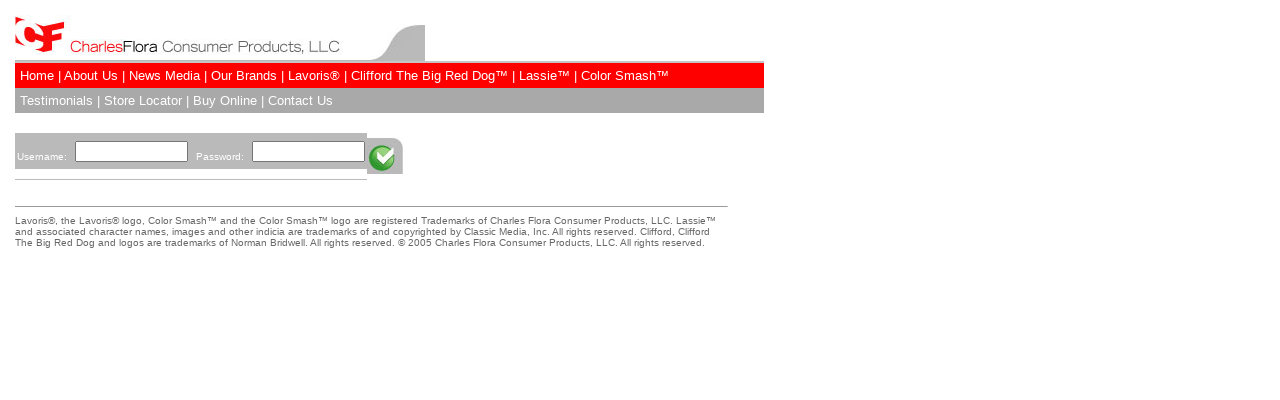

--- FILE ---
content_type: text/html
request_url: http://charlesflora.com/brokerlogin.html
body_size: 8784
content:
<html>

	<head>
		<meta http-equiv="content-type" content="text/html;charset=ISO-8859-1">
		<meta name="keywords" content="Color Smash, Hair Color, Dye, Temporary, Semi, Permanent, Coloring, Streak, Spike, Style, Comb, Full head, Hair, Extreme, Active, Conditioners, Flora , Kids, Aqua, Exclusive , Branding, Private Label">
		<meta name="Charles Flora Consumer Products, LLC" content="Charles Flora Consumer Products, LLC. is a manufacturer and distributor of personal care products. The company has as its core strategy targeted products to specific segments of the consumer marketplace. The company is actively seeking opportunities for JV/Licensing of brand names in the areas of entertainment, fashion and food to create lines of products in the health and beauty market segment. The company is also seeking to acquire orphan brands that may no longer be a prime focus to their larger parent companies. The company&#146;s capabilities include, formulation, design, graphics, production, sales and distribution through strategic relationships established by its senior management team. Color Smash is a protected Trademark of Charles Flora Consumer Products, LLC. ">
		<title>Charles Flora Consumer Products</title>
		<SCRIPT LANGUAGE="JavaScript">

<!-- This script and many more are available free online at -->
<!-- The JavaScript Source!! http://javascript.internet.com -->

<!-- Begin
function Login() {
if (document.login.username.value && document.login.password.value)
        {
        parent.self.location.href="http://"+ document.login.username.value + ":" + document.login.password.value +"@charlesflora.com/broker/reps/";
	return false;
        }
else    {
        
        return false;
        }
}

var firstValue,secondValue;

function LoginTwo(firstValue,secondValue) {

if (firstValue && secondValue)
      {
      parent.self.location.href="http://"+ username + ":" + password +"@charlesflora.com/broker/reps/";
      }
else  {
      alert('Please enter something in the user pass fields.');
      return false;
      }
}
// End -->
</SCRIPT>
		<style media="screen" type="text/css"><!--
a       { text-decoration: none }
a:hover     { color: black }
--></style>
	</head>

	<body bgcolor="#ffffff" leftmargin="15" marginwidth="15" topmargin="15" marginheight="15" text="#696969" link="white" alink="white" vlink="white">
		<div align="left">
			
				<table border="0" cellpadding="0" cellspacing="0" width="749">
					<tr height="30">
						<td valign="top" align="left" width="333" height="30"><a href="index.html"><img src="images/cfcpTopRow_01.jpg" width="332" height="46" border="0"></a></td>
						<td valign="top" align="left" width="78" height="30"><img src="images/cfcpTopRow_02.jpg" width="78" height="46" border="0"></td>
						<td valign="top" align="left" height="30" colspan="2">
							<!--#include virtual="login.php"-->	
						</td>
					</tr>
					<tr height="2">
						<td colspan="4" height="2" bgcolor="#c5c5c5"></td>
					</tr>
					<tr height="5">
						<td valign="top" align="left" colspan="4">
							<table border="0" cellpadding="5" cellspacing="0" width="100%">
								<tr>
									<td valign="middle" bgcolor="red"><font color="white" face="Arial,Helvetica,Geneva,Swiss,SunSans-Regular" size="2"><a href="index.html">Home</a> | <a href="aboutus.html">About Us</a> | <a href="newsarchive.html">News Media</a> | <a href="ourproducts.html">Our Brands </a>| <a href="lavoris.html">Lavoris&reg;</a> | <a href="clifford.html">Clifford The Big Red Dog&#153;</a> | <a href="petcare.html">Lassie&#153;</a> | <a href="colorsmash_entry.html">Color Smash&#153;</a></font></td>
								</tr>
							</table>
						</td>
					</tr>
					<tr height="10">
					<td valign="top" align="left" colspan="4">
						<table border="0" cellpadding="5" cellspacing="0" width="100%">
							<tr>
								<td valign="middle" bgcolor="#a9a9a9"><font color="white" face="Arial,Helvetica,Geneva,Swiss,SunSans-Regular" size="2"><a href="testimonials.html">Testimonials </a>| <a href="locate.html">Store Locator</a> | <a href="buyonline.html">Buy Online</a> | <a href="contactus.html">Contact Us</a></font></td>
							</tr>
						</table>
					</td>
				</tr>
					<tr height="10">
						<td width="333" height="10"></td>
						<td width="78" height="10"></td>
						<td width="305" height="10"></td>
						<td width="36" height="10"></td>
					</tr>
					<tr height="5">
						<td valign="top" align="left" height="5" colspan="4">
							<table border="0" cellpadding="0" cellspacing="0" width="749">
								<tr>
									<table border="0" cellpadding="0" cellspacing="0" width="341">
                                                                <tr height="46">
                                                                <td height="46" background="images/cfcpTopRow_03.jpg" valign="middle">
                        <form name="FormName" action="https://interne1.commercebox.com/~charlesf/broker/reps/index.php" method="post">
                                                                <table border="0" cellpadding="2" cellspacing="0">
                                                                        <tr height="7">
                                                                                <td valign="bottom" height="7"></td>
                                                                                <td width="5" height="7"></td>
                                                                                <td valign="bottom" height="7"></td>
                                                                                <td width="10" valign="bottom" height="7"></td>
                                                                                <td valign="bottom" height="7"></td>
                                                                                <td width="5" height="7"></td>
                                                                                <td valign="bottom" height="7"></td>
                                                                        </tr>
                                                                        <tr height="34">
<td height="34" valign="bottom"><font face="Arial,Helvetica,Geneva,Swiss,SunSans-Regular" size="1" color="white">Username:</font></td>
                                                                                <td width="5" height="34"></td>
                                                <td height="34" valign="bottom"><input type="text" name="user" size="12"></td>
                                                                                <td width="10" height="34" valign="bottom"></td>
<td height="34" valign="bottom"><font face="Arial,Helvetica,Geneva,Swiss,SunSans-Regular" size="1" color="white">Password:</font></td>
                                                                <td width="5" height="34"></td>
                                                        <td height="34" valign="bottom"><input type="password" name="pass" size="12"></td>
                                                                        </tr>
                                                                </table>
                                                                <input type=hidden name=action value="login">
                                                                        </td>
                        <td width="36" height="46"><input type=image src="images/cfcpTopRow_04.jpg" width="36" height="46" border="0"></td>   
                                                                </tr>
                                                                </form>
                                                        </table>
<br>


									<td colspan="2" valign="top" align="left">

									</td>
								</tr>
								<tr height="10">
									<td height="10" valign="top" align="left" colspan="3">
										<hr size="1">
									</td>
								</tr>
								<tr height="10">
									<td height="10" valign="top" align="left" colspan="3"><font face="Arial,Helvetica,Geneva,Swiss,SunSans-Regular" size="1">Lavoris&reg;, the Lavoris&reg; logo, Color Smash&#153; and the Color Smash&#153; logo are registered Trademarks of Charles Flora Consumer Products, LLC. Lassie&#153; and associated character names, images and other indicia are trademarks of and copyrighted by Classic Media, Inc. All rights reserved. Clifford, Clifford The Big Red Dog and logos are trademarks of Norman Bridwell. All rights reserved. </font><font face="Arial,Helvetica,Geneva,Swiss,SunSans-Regular" size="1">&copy; 2005 Charles Flora Consumer Products, LLC. All rights reserved.<br>
											<br>
										</font></td>
								</tr>
							</table>
						</td>
					</tr>
				</table>
			
		</div>
	</body>

</html>
